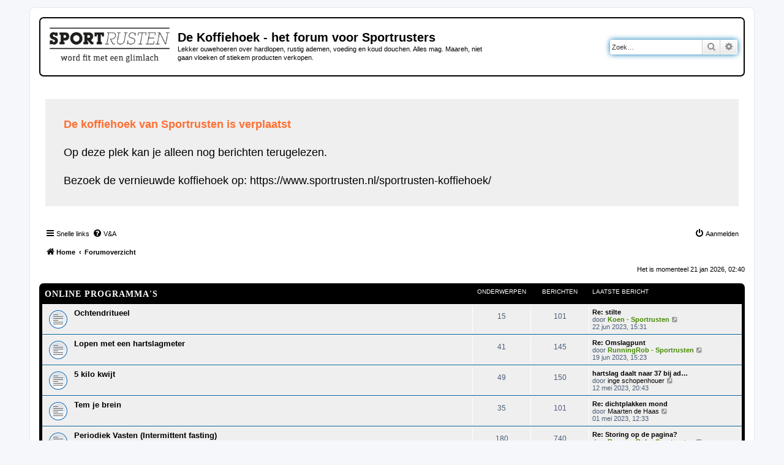

--- FILE ---
content_type: text/html; charset=UTF-8
request_url: https://www.sportrusten.nl/koffiehoek/index.php?sid=2e0eccfdedb524ca38fe5d42327d6c13
body_size: 6360
content:
<!DOCTYPE html>
<html dir="ltr" lang="nl-nl">
<head>
<meta charset="utf-8" />
<meta http-equiv="X-UA-Compatible" content="IE=edge">
<meta name="viewport" content="width=device-width, initial-scale=1" />

<title>De Koffiehoek - het forum voor Sportrusters - Forumoverzicht</title>



<!--
	phpBB style name: prosilver
	Based on style:   prosilver (this is the default phpBB3 style)
	Original author:  Tom Beddard ( http://www.subBlue.com/ )
	Modified by:
-->

<link href="./assets/css/font-awesome.min.css?assets_version=25" rel="stylesheet">
<link href="./styles/prosilver/theme/stylesheet.css?assets_version=25" rel="stylesheet">
<link href="./styles/prosilver/theme/nl/stylesheet.css?assets_version=25" rel="stylesheet">




<!--[if lte IE 9]>
	<link href="./styles/prosilver/theme/tweaks.css?assets_version=25" rel="stylesheet">
<![endif]-->





</head>
<body id="phpbb" class="nojs notouch section-index ltr ">


<div id="wrap" class="wrap">
	<a id="top" class="top-anchor" accesskey="t"></a>
	<div id="page-header">
		<div class="headerbar" role="banner">
					<div class="inner">

			<div id="site-description" class="site-description">
		<a id="logo" class="logo" href="https://www.sportrusten.nl" title="Home">
					<span class="site_logo"></span>
				</a>
				<h1>De Koffiehoek - het forum voor Sportrusters</h1>
				<p>Lekker ouwehoeren over hardlopen, rustig ademen, voeding en koud douchen. Alles mag. Maareh, niet gaan vloeken of stiekem producten verkopen.</p>
				<p class="skiplink"><a href="#start_here">Doorgaan naar inhoud</a></p>
			</div>

									<div id="search-box" class="search-box search-header" role="search">
				<form action="./search.php?sid=a572b290a6b487eb4cfdf6ba6a37fc00" method="get" id="search">
				<fieldset>
					<input name="keywords" id="keywords" type="search" maxlength="128" title="Zoek op sleutelwoorden" class="inputbox search tiny" size="20" value="" placeholder="Zoek…" />
					<button class="button button-search" type="submit" title="Zoek">
						<i class="icon fa-search fa-fw" aria-hidden="true"></i><span class="sr-only">Zoek</span>
					</button>
					<a href="./search.php?sid=a572b290a6b487eb4cfdf6ba6a37fc00" class="button button-search-end" title="Uitgebreid zoeken">
						<i class="icon fa-cog fa-fw" aria-hidden="true"></i><span class="sr-only">Uitgebreid zoeken</span>
					</a>
					<input type="hidden" name="sid" value="a572b290a6b487eb4cfdf6ba6a37fc00" />

				</fieldset>
				</form>
			</div>
						
			</div>
					</div>
				<div class="navbar" role="navigation">
	<div class="inner">
		<div style="margin: 30px 0; padding: 30px; background-color:#efefef;">
			<p style="font-size:18px; margin-bottom: 0;">
				<span style="color:#FF6E30;"><strong>De koffiehoek van Sportrusten is verplaatst</strong></span><br><br>
				Op deze plek kan je alleen nog berichten terugelezen.<br><br>
					Bezoek de vernieuwde koffiehoek op: <a href="https://www.sportrusten.nl/sportrusten-koffiehoek/">https://www.sportrusten.nl/sportrusten-koffiehoek/</a>
			</p>
		</div>
	<ul id="nav-main" class="nav-main linklist" role="menubar">

		<li id="quick-links" class="quick-links dropdown-container responsive-menu" data-skip-responsive="true">
			<a href="#" class="dropdown-trigger">
				<i class="icon fa-bars fa-fw" aria-hidden="true"></i><span>Snelle links</span>
			</a>
			<div class="dropdown">
				<div class="pointer"><div class="pointer-inner"></div></div>
				<ul class="dropdown-contents" role="menu">
					
											<li class="separator"></li>
																									<li>
								<a href="./search.php?search_id=unanswered&amp;sid=a572b290a6b487eb4cfdf6ba6a37fc00" role="menuitem">
									<i class="icon fa-file-o fa-fw icon-gray" aria-hidden="true"></i><span>Onbeantwoorde onderwerpen</span>
								</a>
							</li>
							<li>
								<a href="./search.php?search_id=active_topics&amp;sid=a572b290a6b487eb4cfdf6ba6a37fc00" role="menuitem">
									<i class="icon fa-file-o fa-fw icon-blue" aria-hidden="true"></i><span>Actieve onderwerpen</span>
								</a>
							</li>
							<li class="separator"></li>
							<li>
								<a href="./search.php?sid=a572b290a6b487eb4cfdf6ba6a37fc00" role="menuitem">
									<i class="icon fa-search fa-fw" aria-hidden="true"></i><span>Zoek</span>
								</a>
							</li>
					
										<li class="separator"></li>

									</ul>
			</div>
		</li>

				<li data-skip-responsive="true">
			<a href="/koffiehoek/app.php/help/faq?sid=a572b290a6b487eb4cfdf6ba6a37fc00" rel="help" title="Veelgestelde vragen" role="menuitem">
				<i class="icon fa-question-circle fa-fw" aria-hidden="true"></i><span>V&amp;A</span>
			</a>
		</li>
						
			<li class="rightside"  data-skip-responsive="true">
			<a href="./ucp.php?mode=login&amp;redirect=index.php&amp;sid=a572b290a6b487eb4cfdf6ba6a37fc00" title="Aanmelden" accesskey="x" role="menuitem">
				<i class="icon fa-power-off fa-fw" aria-hidden="true"></i><span>Aanmelden</span>
			</a>
		</li>
						</ul>

	<ul id="nav-breadcrumbs" class="nav-breadcrumbs linklist navlinks" role="menubar">
				
		
		<li class="breadcrumbs" itemscope itemtype="https://schema.org/BreadcrumbList">

							<span class="crumb" itemtype="https://schema.org/ListItem" itemprop="itemListElement" itemscope><a itemprop="item" href="https://www.sportrusten.nl" data-navbar-reference="home"><i class="icon fa-home fa-fw" aria-hidden="true"></i><span itemprop="name">Home</span></a><meta itemprop="position" content="1" /></span>
			
							<span class="crumb" itemtype="https://schema.org/ListItem" itemprop="itemListElement" itemscope><a itemprop="item" href="./index.php?sid=a572b290a6b487eb4cfdf6ba6a37fc00" accesskey="h" data-navbar-reference="index"><span itemprop="name">Forumoverzicht</span></a><meta itemprop="position" content="2" /></span>

			
					</li>

		
					<li class="rightside responsive-search">
				<a href="./search.php?sid=a572b290a6b487eb4cfdf6ba6a37fc00" title="Bekijk de uitgebreide zoekopties" role="menuitem">
					<i class="icon fa-search fa-fw" aria-hidden="true"></i><span class="sr-only">Zoek</span>
				</a>
			</li>
			</ul>

	</div>
</div>
	</div>

	
	<a id="start_here" class="anchor"></a>
	<div id="page-body" class="page-body" role="main">
		
		
<p class="right responsive-center time">Het is momenteel 21 jan 2026, 02:40</p>



	
				<div class="forabg">
			<div class="inner">
			<ul class="topiclist">
				<li class="header">
										<dl class="row-item">
						<dt><div class="list-inner"><a href="./viewforum.php?f=39&amp;sid=a572b290a6b487eb4cfdf6ba6a37fc00">Online programma's</a></div></dt>
						<dd class="topics">Onderwerpen</dd>
						<dd class="posts">Berichten</dd>
						<dd class="lastpost"><span>Laatste bericht</span></dd>
					</dl>
									</li>
			</ul>
			<ul class="topiclist forums">
		
	
	
	
			
					<li class="row">
						<dl class="row-item forum_read">
				<dt title="Geen ongelezen berichten">
										<div class="list-inner">
																		<a href="./viewforum.php?f=40&amp;sid=a572b290a6b487eb4cfdf6ba6a37fc00" class="forumtitle">Ochtendritueel</a>
																		
												<div class="responsive-show" style="display: none;">
															Onderwerpen: <strong>15</strong>
													</div>
											</div>
				</dt>
									<dd class="topics">15 <dfn>Onderwerpen</dfn></dd>
					<dd class="posts">101 <dfn>Berichten</dfn></dd>
					<dd class="lastpost">
						<span>
																						<dfn>Laatste bericht</dfn>
																										<a href="./viewtopic.php?p=25242&amp;sid=a572b290a6b487eb4cfdf6ba6a37fc00#p25242" title="Re: stilte" class="lastsubject">Re: stilte</a> <br />
																	door <a href="./memberlist.php?mode=viewprofile&amp;u=54&amp;sid=a572b290a6b487eb4cfdf6ba6a37fc00" style="color: #458B00;" class="username-coloured">Koen - Sportrusten</a>																	<a href="./viewtopic.php?p=25242&amp;sid=a572b290a6b487eb4cfdf6ba6a37fc00#p25242" title="Bekijk laatste bericht">
										<i class="icon fa-external-link-square fa-fw icon-lightgray icon-md" aria-hidden="true"></i><span class="sr-only">Bekijk laatste bericht</span>
									</a>
																<br /><time datetime="2023-06-22T13:31:46+00:00">22 jun 2023, 15:31</time>
													</span>
					</dd>
							</dl>
					</li>
			
	
	
			
					<li class="row">
						<dl class="row-item forum_read">
				<dt title="Geen ongelezen berichten">
										<div class="list-inner">
																		<a href="./viewforum.php?f=43&amp;sid=a572b290a6b487eb4cfdf6ba6a37fc00" class="forumtitle">Lopen met een hartslagmeter</a>
																		
												<div class="responsive-show" style="display: none;">
															Onderwerpen: <strong>41</strong>
													</div>
											</div>
				</dt>
									<dd class="topics">41 <dfn>Onderwerpen</dfn></dd>
					<dd class="posts">145 <dfn>Berichten</dfn></dd>
					<dd class="lastpost">
						<span>
																						<dfn>Laatste bericht</dfn>
																										<a href="./viewtopic.php?p=25238&amp;sid=a572b290a6b487eb4cfdf6ba6a37fc00#p25238" title="Re: Omslagpunt" class="lastsubject">Re: Omslagpunt</a> <br />
																	door <a href="./memberlist.php?mode=viewprofile&amp;u=446&amp;sid=a572b290a6b487eb4cfdf6ba6a37fc00" style="color: #458B00;" class="username-coloured">RunningRob - Sportrusten</a>																	<a href="./viewtopic.php?p=25238&amp;sid=a572b290a6b487eb4cfdf6ba6a37fc00#p25238" title="Bekijk laatste bericht">
										<i class="icon fa-external-link-square fa-fw icon-lightgray icon-md" aria-hidden="true"></i><span class="sr-only">Bekijk laatste bericht</span>
									</a>
																<br /><time datetime="2023-06-19T13:23:07+00:00">19 jun 2023, 15:23</time>
													</span>
					</dd>
							</dl>
					</li>
			
	
	
			
					<li class="row">
						<dl class="row-item forum_read">
				<dt title="Geen ongelezen berichten">
										<div class="list-inner">
																		<a href="./viewforum.php?f=41&amp;sid=a572b290a6b487eb4cfdf6ba6a37fc00" class="forumtitle">5 kilo kwijt</a>
																		
												<div class="responsive-show" style="display: none;">
															Onderwerpen: <strong>49</strong>
													</div>
											</div>
				</dt>
									<dd class="topics">49 <dfn>Onderwerpen</dfn></dd>
					<dd class="posts">150 <dfn>Berichten</dfn></dd>
					<dd class="lastpost">
						<span>
																						<dfn>Laatste bericht</dfn>
																										<a href="./viewtopic.php?p=25156&amp;sid=a572b290a6b487eb4cfdf6ba6a37fc00#p25156" title="hartslag daalt naar 37 bij ademhalingsoefening" class="lastsubject">hartslag daalt naar 37 bij ad…</a> <br />
																	door <a href="./memberlist.php?mode=viewprofile&amp;u=14457&amp;sid=a572b290a6b487eb4cfdf6ba6a37fc00" class="username">inge schopenhouer</a>																	<a href="./viewtopic.php?p=25156&amp;sid=a572b290a6b487eb4cfdf6ba6a37fc00#p25156" title="Bekijk laatste bericht">
										<i class="icon fa-external-link-square fa-fw icon-lightgray icon-md" aria-hidden="true"></i><span class="sr-only">Bekijk laatste bericht</span>
									</a>
																<br /><time datetime="2023-05-12T18:43:26+00:00">12 mei 2023, 20:43</time>
													</span>
					</dd>
							</dl>
					</li>
			
	
	
			
					<li class="row">
						<dl class="row-item forum_read">
				<dt title="Geen ongelezen berichten">
										<div class="list-inner">
																		<a href="./viewforum.php?f=42&amp;sid=a572b290a6b487eb4cfdf6ba6a37fc00" class="forumtitle">Tem je brein</a>
																		
												<div class="responsive-show" style="display: none;">
															Onderwerpen: <strong>35</strong>
													</div>
											</div>
				</dt>
									<dd class="topics">35 <dfn>Onderwerpen</dfn></dd>
					<dd class="posts">101 <dfn>Berichten</dfn></dd>
					<dd class="lastpost">
						<span>
																						<dfn>Laatste bericht</dfn>
																										<a href="./viewtopic.php?p=25113&amp;sid=a572b290a6b487eb4cfdf6ba6a37fc00#p25113" title="Re: dichtplakken mond" class="lastsubject">Re: dichtplakken mond</a> <br />
																	door <a href="./memberlist.php?mode=viewprofile&amp;u=14320&amp;sid=a572b290a6b487eb4cfdf6ba6a37fc00" class="username">Maarten de Haas</a>																	<a href="./viewtopic.php?p=25113&amp;sid=a572b290a6b487eb4cfdf6ba6a37fc00#p25113" title="Bekijk laatste bericht">
										<i class="icon fa-external-link-square fa-fw icon-lightgray icon-md" aria-hidden="true"></i><span class="sr-only">Bekijk laatste bericht</span>
									</a>
																<br /><time datetime="2023-05-01T10:33:47+00:00">01 mei 2023, 12:33</time>
													</span>
					</dd>
							</dl>
					</li>
			
	
	
			
					<li class="row">
						<dl class="row-item forum_read">
				<dt title="Geen ongelezen berichten">
										<div class="list-inner">
																		<a href="./viewforum.php?f=45&amp;sid=a572b290a6b487eb4cfdf6ba6a37fc00" class="forumtitle">Periodiek Vasten (Intermittent fasting)</a>
																		
												<div class="responsive-show" style="display: none;">
															Onderwerpen: <strong>180</strong>
													</div>
											</div>
				</dt>
									<dd class="topics">180 <dfn>Onderwerpen</dfn></dd>
					<dd class="posts">740 <dfn>Berichten</dfn></dd>
					<dd class="lastpost">
						<span>
																						<dfn>Laatste bericht</dfn>
																										<a href="./viewtopic.php?p=25257&amp;sid=a572b290a6b487eb4cfdf6ba6a37fc00#p25257" title="Re: Storing op de pagina?" class="lastsubject">Re: Storing op de pagina?</a> <br />
																	door <a href="./memberlist.php?mode=viewprofile&amp;u=446&amp;sid=a572b290a6b487eb4cfdf6ba6a37fc00" style="color: #458B00;" class="username-coloured">RunningRob - Sportrusten</a>																	<a href="./viewtopic.php?p=25257&amp;sid=a572b290a6b487eb4cfdf6ba6a37fc00#p25257" title="Bekijk laatste bericht">
										<i class="icon fa-external-link-square fa-fw icon-lightgray icon-md" aria-hidden="true"></i><span class="sr-only">Bekijk laatste bericht</span>
									</a>
																<br /><time datetime="2023-06-30T12:39:52+00:00">30 jun 2023, 14:39</time>
													</span>
					</dd>
							</dl>
					</li>
			
	
	
			
					<li class="row">
						<dl class="row-item forum_read">
				<dt title="Geen ongelezen berichten">
										<div class="list-inner">
																		<a href="./viewforum.php?f=46&amp;sid=a572b290a6b487eb4cfdf6ba6a37fc00" class="forumtitle">Mediteren</a>
																		
												<div class="responsive-show" style="display: none;">
															Onderwerpen: <strong>52</strong>
													</div>
											</div>
				</dt>
									<dd class="topics">52 <dfn>Onderwerpen</dfn></dd>
					<dd class="posts">195 <dfn>Berichten</dfn></dd>
					<dd class="lastpost">
						<span>
																						<dfn>Laatste bericht</dfn>
																										<a href="./viewtopic.php?p=24943&amp;sid=a572b290a6b487eb4cfdf6ba6a37fc00#p24943" title="Re: Mediteren aan het eind van de middag" class="lastsubject">Re: Mediteren aan het eind va…</a> <br />
																	door <a href="./memberlist.php?mode=viewprofile&amp;u=446&amp;sid=a572b290a6b487eb4cfdf6ba6a37fc00" style="color: #458B00;" class="username-coloured">RunningRob - Sportrusten</a>																	<a href="./viewtopic.php?p=24943&amp;sid=a572b290a6b487eb4cfdf6ba6a37fc00#p24943" title="Bekijk laatste bericht">
										<i class="icon fa-external-link-square fa-fw icon-lightgray icon-md" aria-hidden="true"></i><span class="sr-only">Bekijk laatste bericht</span>
									</a>
																<br /><time datetime="2023-03-11T18:48:06+00:00">11 mar 2023, 19:48</time>
													</span>
					</dd>
							</dl>
					</li>
			
	
	
			
					<li class="row">
						<dl class="row-item forum_read">
				<dt title="Geen ongelezen berichten">
										<div class="list-inner">
																		<a href="./viewforum.php?f=47&amp;sid=a572b290a6b487eb4cfdf6ba6a37fc00" class="forumtitle">Geen suiker</a>
																		
												<div class="responsive-show" style="display: none;">
															Onderwerpen: <strong>22</strong>
													</div>
											</div>
				</dt>
									<dd class="topics">22 <dfn>Onderwerpen</dfn></dd>
					<dd class="posts">69 <dfn>Berichten</dfn></dd>
					<dd class="lastpost">
						<span>
																						<dfn>Laatste bericht</dfn>
																										<a href="./viewtopic.php?p=23085&amp;sid=a572b290a6b487eb4cfdf6ba6a37fc00#p23085" title="Re: Terugblik op een maand suikervrij" class="lastsubject">Re: Terugblik op een maand su…</a> <br />
																	door <a href="./memberlist.php?mode=viewprofile&amp;u=6599&amp;sid=a572b290a6b487eb4cfdf6ba6a37fc00" class="username">Janneke -  Sportrusten</a>																	<a href="./viewtopic.php?p=23085&amp;sid=a572b290a6b487eb4cfdf6ba6a37fc00#p23085" title="Bekijk laatste bericht">
										<i class="icon fa-external-link-square fa-fw icon-lightgray icon-md" aria-hidden="true"></i><span class="sr-only">Bekijk laatste bericht</span>
									</a>
																<br /><time datetime="2021-12-01T13:09:22+00:00">01 dec 2021, 14:09</time>
													</span>
					</dd>
							</dl>
					</li>
			
	
	
			
					<li class="row">
						<dl class="row-item forum_read">
				<dt title="Geen ongelezen berichten">
										<div class="list-inner">
																		<a href="./viewforum.php?f=50&amp;sid=a572b290a6b487eb4cfdf6ba6a37fc00" class="forumtitle">Geen alcohol</a>
																		
												<div class="responsive-show" style="display: none;">
															Onderwerpen: <strong>4</strong>
													</div>
											</div>
				</dt>
									<dd class="topics">4 <dfn>Onderwerpen</dfn></dd>
					<dd class="posts">25 <dfn>Berichten</dfn></dd>
					<dd class="lastpost">
						<span>
																						<dfn>Laatste bericht</dfn>
																										<a href="./viewtopic.php?p=25109&amp;sid=a572b290a6b487eb4cfdf6ba6a37fc00#p25109" title="Re: Eerst alcoholvrije dag is een feit" class="lastsubject">Re: Eerst alcoholvrije dag is…</a> <br />
																	door <a href="./memberlist.php?mode=viewprofile&amp;u=14303&amp;sid=a572b290a6b487eb4cfdf6ba6a37fc00" class="username">Maartje Schaap</a>																	<a href="./viewtopic.php?p=25109&amp;sid=a572b290a6b487eb4cfdf6ba6a37fc00#p25109" title="Bekijk laatste bericht">
										<i class="icon fa-external-link-square fa-fw icon-lightgray icon-md" aria-hidden="true"></i><span class="sr-only">Bekijk laatste bericht</span>
									</a>
																<br /><time datetime="2023-04-30T15:58:04+00:00">30 apr 2023, 17:58</time>
													</span>
					</dd>
							</dl>
					</li>
			
	
	
			
					<li class="row">
						<dl class="row-item forum_read">
				<dt title="Geen ongelezen berichten">
										<div class="list-inner">
																		<a href="./viewforum.php?f=51&amp;sid=a572b290a6b487eb4cfdf6ba6a37fc00" class="forumtitle">Koud douchen</a>
																		
												<div class="responsive-show" style="display: none;">
															Onderwerpen: <strong>89</strong>
													</div>
											</div>
				</dt>
									<dd class="topics">89 <dfn>Onderwerpen</dfn></dd>
					<dd class="posts">280 <dfn>Berichten</dfn></dd>
					<dd class="lastpost">
						<span>
																						<dfn>Laatste bericht</dfn>
																										<a href="./viewtopic.php?p=25222&amp;sid=a572b290a6b487eb4cfdf6ba6a37fc00#p25222" title="Re: Temperatuur" class="lastsubject">Re: Temperatuur</a> <br />
																	door <a href="./memberlist.php?mode=viewprofile&amp;u=446&amp;sid=a572b290a6b487eb4cfdf6ba6a37fc00" style="color: #458B00;" class="username-coloured">RunningRob - Sportrusten</a>																	<a href="./viewtopic.php?p=25222&amp;sid=a572b290a6b487eb4cfdf6ba6a37fc00#p25222" title="Bekijk laatste bericht">
										<i class="icon fa-external-link-square fa-fw icon-lightgray icon-md" aria-hidden="true"></i><span class="sr-only">Bekijk laatste bericht</span>
									</a>
																<br /><time datetime="2023-06-06T20:03:27+00:00">06 jun 2023, 22:03</time>
													</span>
					</dd>
							</dl>
					</li>
			
	
	
			
					<li class="row">
						<dl class="row-item forum_read">
				<dt title="Geen ongelezen berichten">
										<div class="list-inner">
																		<a href="./viewforum.php?f=52&amp;sid=a572b290a6b487eb4cfdf6ba6a37fc00" class="forumtitle">Slapen</a>
																		
												<div class="responsive-show" style="display: none;">
															Onderwerpen: <strong>24</strong>
													</div>
											</div>
				</dt>
									<dd class="topics">24 <dfn>Onderwerpen</dfn></dd>
					<dd class="posts">87 <dfn>Berichten</dfn></dd>
					<dd class="lastpost">
						<span>
																						<dfn>Laatste bericht</dfn>
																										<a href="./viewtopic.php?p=24281&amp;sid=a572b290a6b487eb4cfdf6ba6a37fc00#p24281" title="Re: Eerste week beter slapen" class="lastsubject">Re: Eerste week beter slapen</a> <br />
																	door <a href="./memberlist.php?mode=viewprofile&amp;u=54&amp;sid=a572b290a6b487eb4cfdf6ba6a37fc00" style="color: #458B00;" class="username-coloured">Koen - Sportrusten</a>																	<a href="./viewtopic.php?p=24281&amp;sid=a572b290a6b487eb4cfdf6ba6a37fc00#p24281" title="Bekijk laatste bericht">
										<i class="icon fa-external-link-square fa-fw icon-lightgray icon-md" aria-hidden="true"></i><span class="sr-only">Bekijk laatste bericht</span>
									</a>
																<br /><time datetime="2022-09-07T13:43:15+00:00">07 sep 2022, 15:43</time>
													</span>
					</dd>
							</dl>
					</li>
			
	
				</ul>

			</div>
		</div>
	
				<div class="forabg">
			<div class="inner">
			<ul class="topiclist">
				<li class="header">
										<dl class="row-item">
						<dt><div class="list-inner"><a href="./viewforum.php?f=16&amp;sid=a572b290a6b487eb4cfdf6ba6a37fc00">Hardlopen: 100 dagen programma</a></div></dt>
						<dd class="topics">Onderwerpen</dd>
						<dd class="posts">Berichten</dd>
						<dd class="lastpost"><span>Laatste bericht</span></dd>
					</dl>
									</li>
			</ul>
			<ul class="topiclist forums">
		
	
	
	
			
					<li class="row">
						<dl class="row-item forum_read">
				<dt title="Geen ongelezen berichten">
										<div class="list-inner">
																		<a href="./viewforum.php?f=17&amp;sid=a572b290a6b487eb4cfdf6ba6a37fc00" class="forumtitle">100 dagen</a>
						<br />Besloten groep voor alle deelnemers aan het 100-dagen programma												
												<div class="responsive-show" style="display: none;">
															Onderwerpen: <strong>3172</strong>
													</div>
											</div>
				</dt>
									<dd class="topics">3172 <dfn>Onderwerpen</dfn></dd>
					<dd class="posts">12736 <dfn>Berichten</dfn></dd>
					<dd class="lastpost">
						<span>
																						<dfn>Laatste bericht</dfn>
																										<a href="./viewtopic.php?p=25264&amp;sid=a572b290a6b487eb4cfdf6ba6a37fc00#p25264" title="Re: hartslagen en tempo" class="lastsubject">Re: hartslagen en tempo</a> <br />
																	door <a href="./memberlist.php?mode=viewprofile&amp;u=446&amp;sid=a572b290a6b487eb4cfdf6ba6a37fc00" style="color: #458B00;" class="username-coloured">RunningRob - Sportrusten</a>																	<a href="./viewtopic.php?p=25264&amp;sid=a572b290a6b487eb4cfdf6ba6a37fc00#p25264" title="Bekijk laatste bericht">
										<i class="icon fa-external-link-square fa-fw icon-lightgray icon-md" aria-hidden="true"></i><span class="sr-only">Bekijk laatste bericht</span>
									</a>
																<br /><time datetime="2023-07-14T16:25:49+00:00">14 jul 2023, 18:25</time>
													</span>
					</dd>
							</dl>
					</li>
			
	
				</ul>

			</div>
		</div>
	
				<div class="forabg">
			<div class="inner">
			<ul class="topiclist">
				<li class="header">
										<dl class="row-item">
						<dt><div class="list-inner"><a href="./viewforum.php?f=1&amp;sid=a572b290a6b487eb4cfdf6ba6a37fc00">Hardlopen</a></div></dt>
						<dd class="topics">Onderwerpen</dd>
						<dd class="posts">Berichten</dd>
						<dd class="lastpost"><span>Laatste bericht</span></dd>
					</dl>
									</li>
			</ul>
			<ul class="topiclist forums">
		
	
	
	
			
					<li class="row">
						<dl class="row-item forum_read">
				<dt title="Geen ongelezen berichten">
										<div class="list-inner">
																		<a href="./viewforum.php?f=2&amp;sid=a572b290a6b487eb4cfdf6ba6a37fc00" class="forumtitle">Beginners</a>
																		
												<div class="responsive-show" style="display: none;">
															Onderwerpen: <strong>126</strong>
													</div>
											</div>
				</dt>
									<dd class="topics">126 <dfn>Onderwerpen</dfn></dd>
					<dd class="posts">483 <dfn>Berichten</dfn></dd>
					<dd class="lastpost">
						<span>
																						<dfn>Laatste bericht</dfn>
																										<a href="./viewtopic.php?p=24998&amp;sid=a572b290a6b487eb4cfdf6ba6a37fc00#p24998" title="Re: Inspanningstest Oost Nederland / Twente" class="lastsubject">Re: Inspanningstest Oost Nede…</a> <br />
																	door <a href="./memberlist.php?mode=viewprofile&amp;u=446&amp;sid=a572b290a6b487eb4cfdf6ba6a37fc00" style="color: #458B00;" class="username-coloured">RunningRob - Sportrusten</a>																	<a href="./viewtopic.php?p=24998&amp;sid=a572b290a6b487eb4cfdf6ba6a37fc00#p24998" title="Bekijk laatste bericht">
										<i class="icon fa-external-link-square fa-fw icon-lightgray icon-md" aria-hidden="true"></i><span class="sr-only">Bekijk laatste bericht</span>
									</a>
																<br /><time datetime="2023-03-26T14:01:44+00:00">26 mar 2023, 16:01</time>
													</span>
					</dd>
							</dl>
					</li>
			
	
	
			
					<li class="row">
						<dl class="row-item forum_read">
				<dt title="Geen ongelezen berichten">
										<div class="list-inner">
																		<a href="./viewforum.php?f=3&amp;sid=a572b290a6b487eb4cfdf6ba6a37fc00" class="forumtitle">10 kilometer</a>
																		
												<div class="responsive-show" style="display: none;">
															Onderwerpen: <strong>93</strong>
													</div>
											</div>
				</dt>
									<dd class="topics">93 <dfn>Onderwerpen</dfn></dd>
					<dd class="posts">290 <dfn>Berichten</dfn></dd>
					<dd class="lastpost">
						<span>
																						<dfn>Laatste bericht</dfn>
																										<a href="./viewtopic.php?p=23935&amp;sid=a572b290a6b487eb4cfdf6ba6a37fc00#p23935" title="Re: Van 5 km naar 7,5 km" class="lastsubject">Re: Van 5 km naar 7,5 km</a> <br />
																	door <a href="./memberlist.php?mode=viewprofile&amp;u=446&amp;sid=a572b290a6b487eb4cfdf6ba6a37fc00" style="color: #458B00;" class="username-coloured">RunningRob - Sportrusten</a>																	<a href="./viewtopic.php?p=23935&amp;sid=a572b290a6b487eb4cfdf6ba6a37fc00#p23935" title="Bekijk laatste bericht">
										<i class="icon fa-external-link-square fa-fw icon-lightgray icon-md" aria-hidden="true"></i><span class="sr-only">Bekijk laatste bericht</span>
									</a>
																<br /><time datetime="2022-05-09T18:36:07+00:00">09 mei 2022, 20:36</time>
													</span>
					</dd>
							</dl>
					</li>
			
	
	
			
					<li class="row">
						<dl class="row-item forum_read">
				<dt title="Geen ongelezen berichten">
										<div class="list-inner">
																		<a href="./viewforum.php?f=4&amp;sid=a572b290a6b487eb4cfdf6ba6a37fc00" class="forumtitle">Halve marathon</a>
																		
												<div class="responsive-show" style="display: none;">
															Onderwerpen: <strong>269</strong>
													</div>
											</div>
				</dt>
									<dd class="topics">269 <dfn>Onderwerpen</dfn></dd>
					<dd class="posts">1103 <dfn>Berichten</dfn></dd>
					<dd class="lastpost">
						<span>
																						<dfn>Laatste bericht</dfn>
																										<a href="./viewtopic.php?p=25246&amp;sid=a572b290a6b487eb4cfdf6ba6a37fc00#p25246" title="Re: Omslagpunt" class="lastsubject">Re: Omslagpunt</a> <br />
																	door <a href="./memberlist.php?mode=viewprofile&amp;u=446&amp;sid=a572b290a6b487eb4cfdf6ba6a37fc00" style="color: #458B00;" class="username-coloured">RunningRob - Sportrusten</a>																	<a href="./viewtopic.php?p=25246&amp;sid=a572b290a6b487eb4cfdf6ba6a37fc00#p25246" title="Bekijk laatste bericht">
										<i class="icon fa-external-link-square fa-fw icon-lightgray icon-md" aria-hidden="true"></i><span class="sr-only">Bekijk laatste bericht</span>
									</a>
																<br /><time datetime="2023-06-23T18:01:31+00:00">23 jun 2023, 20:01</time>
													</span>
					</dd>
							</dl>
					</li>
			
	
	
			
					<li class="row">
						<dl class="row-item forum_read">
				<dt title="Geen ongelezen berichten">
										<div class="list-inner">
																		<a href="./viewforum.php?f=5&amp;sid=a572b290a6b487eb4cfdf6ba6a37fc00" class="forumtitle">Marathon</a>
																		
												<div class="responsive-show" style="display: none;">
															Onderwerpen: <strong>786</strong>
													</div>
											</div>
				</dt>
									<dd class="topics">786 <dfn>Onderwerpen</dfn></dd>
					<dd class="posts">3554 <dfn>Berichten</dfn></dd>
					<dd class="lastpost">
						<span>
																						<dfn>Laatste bericht</dfn>
																										<a href="./viewtopic.php?p=25256&amp;sid=a572b290a6b487eb4cfdf6ba6a37fc00#p25256" title="Re: Nuchter (trainen voor) marathon of niet?" class="lastsubject">Re: Nuchter (trainen voor) ma…</a> <br />
																	door <a href="./memberlist.php?mode=viewprofile&amp;u=446&amp;sid=a572b290a6b487eb4cfdf6ba6a37fc00" style="color: #458B00;" class="username-coloured">RunningRob - Sportrusten</a>																	<a href="./viewtopic.php?p=25256&amp;sid=a572b290a6b487eb4cfdf6ba6a37fc00#p25256" title="Bekijk laatste bericht">
										<i class="icon fa-external-link-square fa-fw icon-lightgray icon-md" aria-hidden="true"></i><span class="sr-only">Bekijk laatste bericht</span>
									</a>
																<br /><time datetime="2023-06-30T12:15:46+00:00">30 jun 2023, 14:15</time>
													</span>
					</dd>
							</dl>
					</li>
			
	
	
			
					<li class="row">
						<dl class="row-item forum_read">
				<dt title="Geen ongelezen berichten">
										<div class="list-inner">
																		<a href="./viewforum.php?f=6&amp;sid=a572b290a6b487eb4cfdf6ba6a37fc00" class="forumtitle">Blessures</a>
																		
												<div class="responsive-show" style="display: none;">
															Onderwerpen: <strong>59</strong>
													</div>
											</div>
				</dt>
									<dd class="topics">59 <dfn>Onderwerpen</dfn></dd>
					<dd class="posts">225 <dfn>Berichten</dfn></dd>
					<dd class="lastpost">
						<span>
																						<dfn>Laatste bericht</dfn>
																										<a href="./viewtopic.php?p=24930&amp;sid=a572b290a6b487eb4cfdf6ba6a37fc00#p24930" title="Re: hoge spierspanning-hoge hartslag" class="lastsubject">Re: hoge spierspanning-hoge h…</a> <br />
																	door <a href="./memberlist.php?mode=viewprofile&amp;u=446&amp;sid=a572b290a6b487eb4cfdf6ba6a37fc00" style="color: #458B00;" class="username-coloured">RunningRob - Sportrusten</a>																	<a href="./viewtopic.php?p=24930&amp;sid=a572b290a6b487eb4cfdf6ba6a37fc00#p24930" title="Bekijk laatste bericht">
										<i class="icon fa-external-link-square fa-fw icon-lightgray icon-md" aria-hidden="true"></i><span class="sr-only">Bekijk laatste bericht</span>
									</a>
																<br /><time datetime="2023-03-04T21:08:06+00:00">04 mar 2023, 22:08</time>
													</span>
					</dd>
							</dl>
					</li>
			
	
	
			
					<li class="row">
						<dl class="row-item forum_read">
				<dt title="Geen ongelezen berichten">
										<div class="list-inner">
																		<a href="./viewforum.php?f=13&amp;sid=a572b290a6b487eb4cfdf6ba6a37fc00" class="forumtitle">Sportvoeding</a>
																		
												<div class="responsive-show" style="display: none;">
															Onderwerpen: <strong>28</strong>
													</div>
											</div>
				</dt>
									<dd class="topics">28 <dfn>Onderwerpen</dfn></dd>
					<dd class="posts">125 <dfn>Berichten</dfn></dd>
					<dd class="lastpost">
						<span>
																						<dfn>Laatste bericht</dfn>
																										<a href="./viewtopic.php?p=21056&amp;sid=a572b290a6b487eb4cfdf6ba6a37fc00#p21056" title="Re: Hardlopen in de vroege ochtend, wat te eten?" class="lastsubject">Re: Hardlopen in de vroege oc…</a> <br />
																	door <a href="./memberlist.php?mode=viewprofile&amp;u=446&amp;sid=a572b290a6b487eb4cfdf6ba6a37fc00" style="color: #458B00;" class="username-coloured">RunningRob - Sportrusten</a>																	<a href="./viewtopic.php?p=21056&amp;sid=a572b290a6b487eb4cfdf6ba6a37fc00#p21056" title="Bekijk laatste bericht">
										<i class="icon fa-external-link-square fa-fw icon-lightgray icon-md" aria-hidden="true"></i><span class="sr-only">Bekijk laatste bericht</span>
									</a>
																<br /><time datetime="2021-03-18T08:44:15+00:00">18 mar 2021, 09:44</time>
													</span>
					</dd>
							</dl>
					</li>
			
	
				</ul>

			</div>
		</div>
	
				<div class="forabg">
			<div class="inner">
			<ul class="topiclist">
				<li class="header">
										<dl class="row-item">
						<dt><div class="list-inner"><a href="./viewforum.php?f=35&amp;sid=a572b290a6b487eb4cfdf6ba6a37fc00">30 dagen programma 5 kilo kwijt</a></div></dt>
						<dd class="topics">Onderwerpen</dd>
						<dd class="posts">Berichten</dd>
						<dd class="lastpost"><span>Laatste bericht</span></dd>
					</dl>
									</li>
			</ul>
			<ul class="topiclist forums">
		
	
	
	
			
					<li class="row">
						<dl class="row-item forum_read">
				<dt title="Geen ongelezen berichten">
										<div class="list-inner">
																		<a href="./viewforum.php?f=36&amp;sid=a572b290a6b487eb4cfdf6ba6a37fc00" class="forumtitle">Informatie</a>
																		
												<div class="responsive-show" style="display: none;">
															Onderwerpen: <strong>1</strong>
													</div>
											</div>
				</dt>
									<dd class="topics">1 <dfn>Onderwerpen</dfn></dd>
					<dd class="posts">1 <dfn>Berichten</dfn></dd>
					<dd class="lastpost">
						<span>
																						<dfn>Laatste bericht</dfn>
																										<a href="./viewtopic.php?p=12735&amp;sid=a572b290a6b487eb4cfdf6ba6a37fc00#p12735" title="Welkom!" class="lastsubject">Welkom!</a> <br />
																	door <a href="./memberlist.php?mode=viewprofile&amp;u=6599&amp;sid=a572b290a6b487eb4cfdf6ba6a37fc00" class="username">Janneke -  Sportrusten</a>																	<a href="./viewtopic.php?p=12735&amp;sid=a572b290a6b487eb4cfdf6ba6a37fc00#p12735" title="Bekijk laatste bericht">
										<i class="icon fa-external-link-square fa-fw icon-lightgray icon-md" aria-hidden="true"></i><span class="sr-only">Bekijk laatste bericht</span>
									</a>
																<br /><time datetime="2019-04-18T09:13:42+00:00">18 apr 2019, 11:13</time>
													</span>
					</dd>
							</dl>
					</li>
			
	
	
			
					<li class="row">
						<dl class="row-item forum_read">
				<dt title="Geen ongelezen berichten">
										<div class="list-inner">
																		<a href="./viewforum.php?f=37&amp;sid=a572b290a6b487eb4cfdf6ba6a37fc00" class="forumtitle">Vragen</a>
						<br />Stel hier al je vragen.												
												<div class="responsive-show" style="display: none;">
															Onderwerpen: <strong>328</strong>
													</div>
											</div>
				</dt>
									<dd class="topics">328 <dfn>Onderwerpen</dfn></dd>
					<dd class="posts">1319 <dfn>Berichten</dfn></dd>
					<dd class="lastpost">
						<span>
																						<dfn>Laatste bericht</dfn>
																										<a href="./viewtopic.php?p=25231&amp;sid=a572b290a6b487eb4cfdf6ba6a37fc00#p25231" title="Re: Nog geen kilo kwijt na 29 dagen... :-(" class="lastsubject">Re: Nog geen kilo kwijt na 29…</a> <br />
																	door <a href="./memberlist.php?mode=viewprofile&amp;u=14570&amp;sid=a572b290a6b487eb4cfdf6ba6a37fc00" class="username">Wendy Nieuwland_61</a>																	<a href="./viewtopic.php?p=25231&amp;sid=a572b290a6b487eb4cfdf6ba6a37fc00#p25231" title="Bekijk laatste bericht">
										<i class="icon fa-external-link-square fa-fw icon-lightgray icon-md" aria-hidden="true"></i><span class="sr-only">Bekijk laatste bericht</span>
									</a>
																<br /><time datetime="2023-06-12T09:01:20+00:00">12 jun 2023, 11:01</time>
													</span>
					</dd>
							</dl>
					</li>
			
	
	
			
					<li class="row">
						<dl class="row-item forum_read">
				<dt title="Geen ongelezen berichten">
										<div class="list-inner">
																		<a href="./viewforum.php?f=12&amp;sid=a572b290a6b487eb4cfdf6ba6a37fc00" class="forumtitle">Tips voor gerechten</a>
																		
												<div class="responsive-show" style="display: none;">
															Onderwerpen: <strong>26</strong>
													</div>
											</div>
				</dt>
									<dd class="topics">26 <dfn>Onderwerpen</dfn></dd>
					<dd class="posts">124 <dfn>Berichten</dfn></dd>
					<dd class="lastpost">
						<span>
																						<dfn>Laatste bericht</dfn>
																										<a href="./viewtopic.php?p=23960&amp;sid=a572b290a6b487eb4cfdf6ba6a37fc00#p23960" title="Re: Boodschappenlijst" class="lastsubject">Re: Boodschappenlijst</a> <br />
																	door <a href="./memberlist.php?mode=viewprofile&amp;u=6599&amp;sid=a572b290a6b487eb4cfdf6ba6a37fc00" class="username">Janneke -  Sportrusten</a>																	<a href="./viewtopic.php?p=23960&amp;sid=a572b290a6b487eb4cfdf6ba6a37fc00#p23960" title="Bekijk laatste bericht">
										<i class="icon fa-external-link-square fa-fw icon-lightgray icon-md" aria-hidden="true"></i><span class="sr-only">Bekijk laatste bericht</span>
									</a>
																<br /><time datetime="2022-05-27T10:36:19+00:00">27 mei 2022, 12:36</time>
													</span>
					</dd>
							</dl>
					</li>
			
	
	
			
					<li class="row">
						<dl class="row-item forum_read">
				<dt title="Geen ongelezen berichten">
										<div class="list-inner">
																		<a href="./viewforum.php?f=38&amp;sid=a572b290a6b487eb4cfdf6ba6a37fc00" class="forumtitle">Ervaringen</a>
						<br />Deel hier je ervaringen met het programma.												
												<div class="responsive-show" style="display: none;">
															Onderwerpen: <strong>74</strong>
													</div>
											</div>
				</dt>
									<dd class="topics">74 <dfn>Onderwerpen</dfn></dd>
					<dd class="posts">315 <dfn>Berichten</dfn></dd>
					<dd class="lastpost">
						<span>
																						<dfn>Laatste bericht</dfn>
																										<a href="./viewtopic.php?p=24323&amp;sid=a572b290a6b487eb4cfdf6ba6a37fc00#p24323" title="Re: Wat heeft het me gebracht" class="lastsubject">Re: Wat heeft het me gebracht</a> <br />
																	door <a href="./memberlist.php?mode=viewprofile&amp;u=54&amp;sid=a572b290a6b487eb4cfdf6ba6a37fc00" style="color: #458B00;" class="username-coloured">Koen - Sportrusten</a>																	<a href="./viewtopic.php?p=24323&amp;sid=a572b290a6b487eb4cfdf6ba6a37fc00#p24323" title="Bekijk laatste bericht">
										<i class="icon fa-external-link-square fa-fw icon-lightgray icon-md" aria-hidden="true"></i><span class="sr-only">Bekijk laatste bericht</span>
									</a>
																<br /><time datetime="2022-09-15T18:34:23+00:00">15 sep 2022, 20:34</time>
													</span>
					</dd>
							</dl>
					</li>
			
	
				</ul>

			</div>
		</div>
	
				<div class="forabg">
			<div class="inner">
			<ul class="topiclist">
				<li class="header">
										<dl class="row-item">
						<dt><div class="list-inner"><a href="./viewforum.php?f=26&amp;sid=a572b290a6b487eb4cfdf6ba6a37fc00">Koud douchen</a></div></dt>
						<dd class="topics">Onderwerpen</dd>
						<dd class="posts">Berichten</dd>
						<dd class="lastpost"><span>Laatste bericht</span></dd>
					</dl>
									</li>
			</ul>
			<ul class="topiclist forums">
		
	
	
	
			
					<li class="row">
						<dl class="row-item forum_read">
				<dt title="Geen ongelezen berichten">
										<div class="list-inner">
																		<a href="./viewforum.php?f=27&amp;sid=a572b290a6b487eb4cfdf6ba6a37fc00" class="forumtitle">Koud douchen</a>
																		
												<div class="responsive-show" style="display: none;">
															Onderwerpen: <strong>62</strong>
													</div>
											</div>
				</dt>
									<dd class="topics">62 <dfn>Onderwerpen</dfn></dd>
					<dd class="posts">226 <dfn>Berichten</dfn></dd>
					<dd class="lastpost">
						<span>
																						<dfn>Laatste bericht</dfn>
																										<a href="./viewtopic.php?p=24954&amp;sid=a572b290a6b487eb4cfdf6ba6a37fc00#p24954" title="Re: Boek wimhofmethode" class="lastsubject">Re: Boek wimhofmethode</a> <br />
																	door <a href="./memberlist.php?mode=viewprofile&amp;u=14157&amp;sid=a572b290a6b487eb4cfdf6ba6a37fc00" class="username">Colinda Koster</a>																	<a href="./viewtopic.php?p=24954&amp;sid=a572b290a6b487eb4cfdf6ba6a37fc00#p24954" title="Bekijk laatste bericht">
										<i class="icon fa-external-link-square fa-fw icon-lightgray icon-md" aria-hidden="true"></i><span class="sr-only">Bekijk laatste bericht</span>
									</a>
																<br /><time datetime="2023-03-16T11:06:03+00:00">16 mar 2023, 12:06</time>
													</span>
					</dd>
							</dl>
					</li>
			
	
				</ul>

			</div>
		</div>
	
				<div class="forabg">
			<div class="inner">
			<ul class="topiclist">
				<li class="header">
										<dl class="row-item">
						<dt><div class="list-inner"><a href="./viewforum.php?f=7&amp;sid=a572b290a6b487eb4cfdf6ba6a37fc00">Ademhaling</a></div></dt>
						<dd class="topics">Onderwerpen</dd>
						<dd class="posts">Berichten</dd>
						<dd class="lastpost"><span>Laatste bericht</span></dd>
					</dl>
									</li>
			</ul>
			<ul class="topiclist forums">
		
	
	
	
			
					<li class="row">
						<dl class="row-item forum_read">
				<dt title="Geen ongelezen berichten">
										<div class="list-inner">
																		<a href="./viewforum.php?f=8&amp;sid=a572b290a6b487eb4cfdf6ba6a37fc00" class="forumtitle">Ademhalingsoefeningen in rust</a>
																		
												<div class="responsive-show" style="display: none;">
															Onderwerpen: <strong>247</strong>
													</div>
											</div>
				</dt>
									<dd class="topics">247 <dfn>Onderwerpen</dfn></dd>
					<dd class="posts">864 <dfn>Berichten</dfn></dd>
					<dd class="lastpost">
						<span>
																						<dfn>Laatste bericht</dfn>
																										<a href="./viewtopic.php?p=25167&amp;sid=a572b290a6b487eb4cfdf6ba6a37fc00#p25167" title="Re: HRV" class="lastsubject">Re: HRV</a> <br />
																	door <a href="./memberlist.php?mode=viewprofile&amp;u=446&amp;sid=a572b290a6b487eb4cfdf6ba6a37fc00" style="color: #458B00;" class="username-coloured">RunningRob - Sportrusten</a>																	<a href="./viewtopic.php?p=25167&amp;sid=a572b290a6b487eb4cfdf6ba6a37fc00#p25167" title="Bekijk laatste bericht">
										<i class="icon fa-external-link-square fa-fw icon-lightgray icon-md" aria-hidden="true"></i><span class="sr-only">Bekijk laatste bericht</span>
									</a>
																<br /><time datetime="2023-05-16T21:30:02+00:00">16 mei 2023, 23:30</time>
													</span>
					</dd>
							</dl>
					</li>
			
	
	
			
					<li class="row">
						<dl class="row-item forum_read">
				<dt title="Geen ongelezen berichten">
										<div class="list-inner">
																		<a href="./viewforum.php?f=9&amp;sid=a572b290a6b487eb4cfdf6ba6a37fc00" class="forumtitle">Ademhalingsoefeningen tijdens het sporten</a>
																		
												<div class="responsive-show" style="display: none;">
															Onderwerpen: <strong>37</strong>
													</div>
											</div>
				</dt>
									<dd class="topics">37 <dfn>Onderwerpen</dfn></dd>
					<dd class="posts">143 <dfn>Berichten</dfn></dd>
					<dd class="lastpost">
						<span>
																						<dfn>Laatste bericht</dfn>
																										<a href="./viewtopic.php?p=25028&amp;sid=a572b290a6b487eb4cfdf6ba6a37fc00#p25028" title="Re: Ademen tijdens zwemmen" class="lastsubject">Re: Ademen tijdens zwemmen</a> <br />
																	door <a href="./memberlist.php?mode=viewprofile&amp;u=446&amp;sid=a572b290a6b487eb4cfdf6ba6a37fc00" style="color: #458B00;" class="username-coloured">RunningRob - Sportrusten</a>																	<a href="./viewtopic.php?p=25028&amp;sid=a572b290a6b487eb4cfdf6ba6a37fc00#p25028" title="Bekijk laatste bericht">
										<i class="icon fa-external-link-square fa-fw icon-lightgray icon-md" aria-hidden="true"></i><span class="sr-only">Bekijk laatste bericht</span>
									</a>
																<br /><time datetime="2023-04-05T14:25:04+00:00">05 apr 2023, 16:25</time>
													</span>
					</dd>
							</dl>
					</li>
			
	
	
			
					<li class="row">
						<dl class="row-item forum_read">
				<dt title="Geen ongelezen berichten">
										<div class="list-inner">
																		<a href="./viewforum.php?f=10&amp;sid=a572b290a6b487eb4cfdf6ba6a37fc00" class="forumtitle">Ademhaling en gezondheid</a>
																		
												<div class="responsive-show" style="display: none;">
															Onderwerpen: <strong>35</strong>
													</div>
											</div>
				</dt>
									<dd class="topics">35 <dfn>Onderwerpen</dfn></dd>
					<dd class="posts">129 <dfn>Berichten</dfn></dd>
					<dd class="lastpost">
						<span>
																						<dfn>Laatste bericht</dfn>
																										<a href="./viewtopic.php?p=25027&amp;sid=a572b290a6b487eb4cfdf6ba6a37fc00#p25027" title="Re: Adem oefening niet trouw doen." class="lastsubject">Re: Adem oefening niet trouw …</a> <br />
																	door <a href="./memberlist.php?mode=viewprofile&amp;u=14190&amp;sid=a572b290a6b487eb4cfdf6ba6a37fc00" class="username">Miranda Sinteur</a>																	<a href="./viewtopic.php?p=25027&amp;sid=a572b290a6b487eb4cfdf6ba6a37fc00#p25027" title="Bekijk laatste bericht">
										<i class="icon fa-external-link-square fa-fw icon-lightgray icon-md" aria-hidden="true"></i><span class="sr-only">Bekijk laatste bericht</span>
									</a>
																<br /><time datetime="2023-04-05T10:59:48+00:00">05 apr 2023, 12:59</time>
													</span>
					</dd>
							</dl>
					</li>
			
	
				</ul>

			</div>
		</div>
	
				<div class="forabg">
			<div class="inner">
			<ul class="topiclist">
				<li class="header">
										<dl class="row-item">
						<dt><div class="list-inner"><a href="./viewforum.php?f=11&amp;sid=a572b290a6b487eb4cfdf6ba6a37fc00">Voeding</a></div></dt>
						<dd class="topics">Onderwerpen</dd>
						<dd class="posts">Berichten</dd>
						<dd class="lastpost"><span>Laatste bericht</span></dd>
					</dl>
									</li>
			</ul>
			<ul class="topiclist forums">
		
	
	
	
			
					<li class="row">
						<dl class="row-item forum_read">
				<dt title="Geen ongelezen berichten">
										<div class="list-inner">
																		<a href="./viewforum.php?f=28&amp;sid=a572b290a6b487eb4cfdf6ba6a37fc00" class="forumtitle">Supervetverbrander</a>
																		
												<div class="responsive-show" style="display: none;">
															Onderwerpen: <strong>40</strong>
													</div>
											</div>
				</dt>
									<dd class="topics">40 <dfn>Onderwerpen</dfn></dd>
					<dd class="posts">143 <dfn>Berichten</dfn></dd>
					<dd class="lastpost">
						<span>
																						<dfn>Laatste bericht</dfn>
																										<a href="./viewtopic.php?p=25240&amp;sid=a572b290a6b487eb4cfdf6ba6a37fc00#p25240" title="Re: E-book" class="lastsubject">Re: E-book</a> <br />
																	door <a href="./memberlist.php?mode=viewprofile&amp;u=446&amp;sid=a572b290a6b487eb4cfdf6ba6a37fc00" style="color: #458B00;" class="username-coloured">RunningRob - Sportrusten</a>																	<a href="./viewtopic.php?p=25240&amp;sid=a572b290a6b487eb4cfdf6ba6a37fc00#p25240" title="Bekijk laatste bericht">
										<i class="icon fa-external-link-square fa-fw icon-lightgray icon-md" aria-hidden="true"></i><span class="sr-only">Bekijk laatste bericht</span>
									</a>
																<br /><time datetime="2023-06-19T13:40:16+00:00">19 jun 2023, 15:40</time>
													</span>
					</dd>
							</dl>
					</li>
			
	
				</ul>

			</div>
		</div>
	
				<div class="forabg">
			<div class="inner">
			<ul class="topiclist">
				<li class="header">
										<dl class="row-item">
						<dt><div class="list-inner"><a href="./viewforum.php?f=14&amp;sid=a572b290a6b487eb4cfdf6ba6a37fc00">Overig</a></div></dt>
						<dd class="topics">Onderwerpen</dd>
						<dd class="posts">Berichten</dd>
						<dd class="lastpost"><span>Laatste bericht</span></dd>
					</dl>
									</li>
			</ul>
			<ul class="topiclist forums">
		
	
	
	
			
					<li class="row">
						<dl class="row-item forum_read">
				<dt title="Geen ongelezen berichten">
										<div class="list-inner">
																		<a href="./viewforum.php?f=15&amp;sid=a572b290a6b487eb4cfdf6ba6a37fc00" class="forumtitle">Overig</a>
																		
												<div class="responsive-show" style="display: none;">
															Onderwerpen: <strong>198</strong>
													</div>
											</div>
				</dt>
									<dd class="topics">198 <dfn>Onderwerpen</dfn></dd>
					<dd class="posts">658 <dfn>Berichten</dfn></dd>
					<dd class="lastpost">
						<span>
																						<dfn>Laatste bericht</dfn>
																										<a href="./viewtopic.php?p=25224&amp;sid=a572b290a6b487eb4cfdf6ba6a37fc00#p25224" title="Re: Vraag voor Janneke: over Reuma" class="lastsubject">Re: Vraag voor Janneke: over …</a> <br />
																	door <a href="./memberlist.php?mode=viewprofile&amp;u=6599&amp;sid=a572b290a6b487eb4cfdf6ba6a37fc00" class="username">Janneke -  Sportrusten</a>																	<a href="./viewtopic.php?p=25224&amp;sid=a572b290a6b487eb4cfdf6ba6a37fc00#p25224" title="Bekijk laatste bericht">
										<i class="icon fa-external-link-square fa-fw icon-lightgray icon-md" aria-hidden="true"></i><span class="sr-only">Bekijk laatste bericht</span>
									</a>
																<br /><time datetime="2023-06-07T18:57:10+00:00">07 jun 2023, 20:57</time>
													</span>
					</dd>
							</dl>
					</li>
			
				</ul>

			</div>
		</div>
		







	<div class="stat-block statistics">
		<h3>Statistieken</h3>
		<p>
						Aantal berichten <strong>24286</strong> &bull; Aantal onderwerpen <strong>6092</strong> &bull; Aantal leden <strong>14488</strong>
					</p>
	</div>


			</div>


<div id="page-footer" class="page-footer" role="contentinfo">
	<div class="navbar" role="navigation">
	<div class="inner">

	<ul id="nav-footer" class="nav-footer linklist" role="menubar">
		<li class="breadcrumbs">
							<span class="crumb"><a href="https://www.sportrusten.nl" data-navbar-reference="home"><i class="icon fa-home fa-fw" aria-hidden="true"></i><span>Home</span></a></span>									<span class="crumb"><a href="./index.php?sid=a572b290a6b487eb4cfdf6ba6a37fc00" data-navbar-reference="index"><span>Forumoverzicht</span></a></span>					</li>
		
				<li class="rightside">Alle tijden zijn <span title="Europa/Amsterdam">UTC+01:00</span></li>
							<li class="rightside">
				<a href="./ucp.php?mode=delete_cookies&amp;sid=a572b290a6b487eb4cfdf6ba6a37fc00" data-ajax="true" data-refresh="true" role="menuitem">
					<i class="icon fa-trash fa-fw" aria-hidden="true"></i><span>Verwijder cookies</span>
				</a>
			</li>
																<li class="rightside" data-last-responsive="true">
				<a href="./memberlist.php?mode=contactadmin&amp;sid=a572b290a6b487eb4cfdf6ba6a37fc00" role="menuitem">
					<i class="icon fa-envelope fa-fw" aria-hidden="true"></i><span>Contact</span>
				</a>
			</li>
			</ul>

	</div>
</div>

	<div class="copyright">
				<p class="footer-row">
			<span class="footer-copyright">Powered by <a href="https://www.phpbb.com/">phpBB</a>&reg; Forum Software &copy; phpBB Limited</span>
		</p>
				<p class="footer-row">
			<span class="footer-copyright">Nederlandse vertaling door <a href="https://www.phpbb.nl/">phpBB.nl</a>.</span>
		</p>
						<p class="footer-row" role="menu">
			<a class="footer-link" href="./ucp.php?mode=privacy&amp;sid=a572b290a6b487eb4cfdf6ba6a37fc00" title="Privacy" role="menuitem">
				<span class="footer-link-text">Privacy</span>
			</a>
			|
			<a class="footer-link" href="./ucp.php?mode=terms&amp;sid=a572b290a6b487eb4cfdf6ba6a37fc00" title="Gebruikersvoorwaarden" role="menuitem">
				<span class="footer-link-text">Gebruikersvoorwaarden</span>
			</a>
		</p>
					</div>

	<div id="darkenwrapper" class="darkenwrapper" data-ajax-error-title="AJAX-fout" data-ajax-error-text="Er ging iets mis met het verwerken van je aanvraag." data-ajax-error-text-abort="Aanvraag is afgebroken door de gebruiker." data-ajax-error-text-timeout="Je aanvraag is verlopen; probeer het nog een keer." data-ajax-error-text-parsererror="Er ging iets mis met de aanvraag en de server stuurde een ongeldige reactie terug.">
		<div id="darken" class="darken">&nbsp;</div>
	</div>

	<div id="phpbb_alert" class="phpbb_alert" data-l-err="Fout" data-l-timeout-processing-req="Tijdslimiet voor aanvraag verstreken.">
		<a href="#" class="alert_close">
			<i class="icon fa-times-circle fa-fw" aria-hidden="true"></i>
		</a>
		<h3 class="alert_title">&nbsp;</h3><p class="alert_text"></p>
	</div>
	<div id="phpbb_confirm" class="phpbb_alert">
		<a href="#" class="alert_close">
			<i class="icon fa-times-circle fa-fw" aria-hidden="true"></i>
		</a>
		<div class="alert_text"></div>
	</div>
</div>

</div>

<div>
	<a id="bottom" class="anchor" accesskey="z"></a>
	<img class="sr-only" aria-hidden="true" src="&#x2F;koffiehoek&#x2F;app.php&#x2F;cron&#x2F;cron.task.core.tidy_search&#x3F;sid&#x3D;a572b290a6b487eb4cfdf6ba6a37fc00" width="1" height="1" alt="">
</div>

<script src="./assets/javascript/jquery-3.6.0.min.js?assets_version=25"></script>
<script src="./assets/javascript/core.js?assets_version=25"></script>



<script src="./styles/prosilver/template/forum_fn.js?assets_version=25"></script>
<script src="./styles/prosilver/template/ajax.js?assets_version=25"></script>



</body>
</html>
